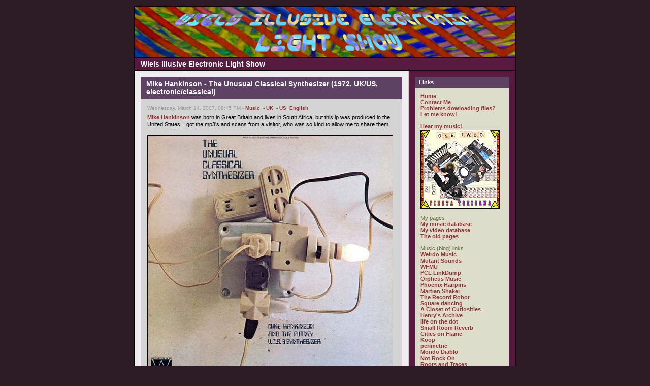

--- FILE ---
content_type: text/html
request_url: https://wiels.nl/blog/index.php?m=03&y=07&entry=entry070314-204514
body_size: 9115
content:
<!DOCTYPE html PUBLIC "-//W3C//DTD XHTML 1.0 Transitional//EN"
        "https://www.w3.org/TR/xhtml1/DTD/xhtml1-transitional.dtd">
<html xmlns="https://www.w3.org/1999/xhtml">
<head>
	<meta http-equiv="Content-Type" content="text/html; charset=ISO-8859-1" />
	 
	<!-- Meta Data -->
		<meta name="generator" content="Simple PHP Blog" />
	<link rel="alternate" type="application/rss+xml" title="Get RSS 2.0 Feed" href="rss.php" />
	<link rel="alternate" type="application/rdf+xml" title="Get RDF 1.0 Feed" href="rdf.php" />
	<link rel="alternate" type="application/atom+xml" title="Get Atom 0.3 Feed" href="atom.php" />
	
	<!-- Meta Data -->
	<!-- http://dublincore.org/documents/dces/ -->
	<meta name="dc.title"       content="Wiels Illusive Electronic Light Show" />
	<meta name="author"         content="wieL" />
	<meta name="dc.creator"     content="wieL" />
	<meta name="dc.subject"     content="psychedelic music,comics,programming,personal,wiel&#039;s" />
	<meta name="keywords"       content="psychedelic music,comics,programming,personal,wiel&#039;s" />
	<meta name="dc.description" content="" />
	<meta name="description"    content="" />
	<meta name="dc.type"        content="weblog" />
	<meta name="dc.type"        content="blog" />
	<meta name="resource-type"  content="document" />
	<meta name="dc.format"      scheme="IMT" content="text/html" />
	<meta name="dc.source"      scheme="URI" content="http://wiels.nl/blog/index.php" />
	<meta name="dc.language"    scheme="RFC1766" content="Array" />
	<meta name="dc.coverage"    content="global" />
	<meta name="distribution"   content="GLOBAL" /> 
	<meta name="dc.rights"      content="" />
	<meta name="copyright"      content="" />
	
	<!-- Robots -->
	<meta name="robots" content="ALL,INDEX,FOLLOW,ARCHIVE" />
	<meta name="revisit-after" content="7 days" />
	
	<!-- Fav Icon -->
	<link rel="shortcut icon" href="interface/favicon.ico" />
	
	<!--script defer="defer" id="snap_preview_anywhere" type="text/javascript" src="http://spa.snap.com/snap_preview_anywhere.js?ap=1&amp;key=165db3f175b21d6334626fb02c2753d1&amp;sb=0&amp;domain=wiels.nl/"></script-->
	<!--script type="text/javascript" src="http://shots.snap.com/snap_shots.js?ap=1&amp;key=d0f9d3bc4dd35dcb37a25b510cdb3447&amp;sb=0&amp;th=asphalt&amp;cl=1&amp;si=1&amp;po=1&amp;df=1&amp;oi=0&amp;size=large&amp;lang=en-us&amp;domain=wiels.nl/blog/"></script-->
	<!--script type="text/javascript" src="http://shots.snap.com/snap_shots.js?ap=1&amp;key=8b7d5cab6ab5180153d7b1469abe7df1&amp;sb=0&amp;th=asphalt&amp;cl=1&amp;si=0&amp;po=1&amp;df=1&amp;oi=0&amp;lang=en-us&amp;domain=wiels.nl/blog/"></script-->
	<script src="https://www.google-analytics.com/urchin.js" type="text/javascript"></script>
	<!--script LANGUAGE="JavaScript" src="/whoson.js"></script-->
	<script type="text/javascript">_uacct = "UA-1756018-1";urchinTracker();</script>
	<link rel="stylesheet" type="text/css" href="themes/modern/style.css" />
	<style type="text/css">
	body {
		background-color: #2D1B26;
		color: #663633;
	}

	hr	
	{
		color: #CCCCCC;
		background-color: #CCCCCC;
	}

	#header_image {
		border-color: #000000;
	}
	
	#header {
		border-color: #000000;
		color: #FFFFFF;
		background-color: #581A3E;
	}
	
	#footer {
		color: #222222;
		background: #581A3E;
		border-top: 1px solid #000000;
	}
	
	h1, h2, h3, h4, h5, h6 {
		color: #663633;
	}
	
	a:link, a:visited {
		color: #993333;
	}
	
	a:hover {
		color: #FF3333;
	}
	
	a:active {
		color: #3333FF;
	}
	
	#maincontent .blog_title {
		border-color: #5E4263;
		color: #FFFFFF;
		background-color: #5E4263;
	}
	
	#maincontent .blog_body {
		border-color: #5E4263;
		color: #000000;
		background-color: #D4D4D4;
	}
	
	#maincontent .blog_comment {
		border-color: #5E4263;
		color: #000000;
		background-color: #D4D4D4;
	}
	
	#maincontent .blog_date {
		color: #999999;
	}
	
	#sidebar .menu_title {
		border-color: #5E4263;
		color: #FFFFFF;
		background-color: #5E4263;
	}
	
	#sidebar .menu_body {
		border-color: #5E4263;
		color: #666633;
		background-color: #DDDDCC;
	}
	
	#sidebar .menu_body a:link {
		color: #993333;
	}
	
	#sidebar .menu_body a:visited {
		color: #993333;
	}
	
	#sidebar .menu_body a:hover {
		color: #FF3333;
	}
	
	#sidebar .menu_body a:active {
		color: #3333FF;
	}
	
	pre {
		width: 484px;
		border-color: #CCCCCC;
	}
</style>
	
<script type="text/javascript">
	<!--
	// BLOG SETTINGS
	var blogSettings = Array();
	blogSettings['theme'] = 'modern';
	blogSettings['img_path'] = 'themes/modern/images/';
	blogSettings['content_width'] = 550;
	blogSettings['menu_width'] = 200;
	-->
</script>
	<script language="javascript" src="scripts/sb_javascript.js" type="text/javascript"></script>
	
	<title>Wiels Illusive Electronic Light Show - Mike Hankinson - The Unusual Classical Synthesizer (1972, UK/US, electronic/classical)</title><meta name="verify-v1" content="fWJt6EtdKv/0ZvZ4kHKoghn7MxnE6vvksam097I4XPY=" />
</head>
		<body>
			<br />
			<table border="0" width="750" cellspacing="0" cellpadding="0" align="center" style="border: 1px solid #000000;">
				<tr align="left" valign="top">
					<td width="750" colspan="2" bgcolor="#581A3E">
						<div id="header_image"><img src="themes/modern/images/header750x100.jpg" alt="" border="0" /></div>
						<div id="header">Wiels Illusive Electronic Light Show</div>						<div id="pagebody">
							<table border="0" width="750" cellspacing="0" cellpadding="0" align="left">
								<tr valign="top">
																		<td width="550" bgcolor="#EEEEEE">
										<div id="maincontent">
											
<!-- BLOG ENTRY BEGIN -->

<!-- BLOG TITLE BEGIN -->
<div class="blog_title">Mike Hankinson - The Unusual Classical Synthesizer (1972, UK/US, electronic/classical)<a name="entry070314-204514">&nbsp;</a><br />
</div>

<!-- BLOG TITLE END -->

<!-- BLOG BODY BEGIN -->
<div class="blog_body">
	<div class="blog_date">Wednesday, March 14, 2007, 08:45 PM - <a href="index.php?category=3">Music</a>, <a href="index.php?category=15">- UK</a>, <a href="index.php?category=16">- US</a>, <a href="index.php?category=1">English</a></div>
		<a href="http://www.vinylvulture.co.uk/forum/showthread.php?t=2507" target="_blank" >Mike Hankinson</a> was born in Great Britain and lives in South Africa, but this lp was produced in the United States. I got the mp3&#039;s and scans from a visitor, who was so kind to allow me to share them.<br /><br /><img src="images/Mike_Hankinson_-_The_Unusual_Classical_Synthesizer_front_sm.jpg" width="484" height="484" border="0" alt="" /><br /><br /><i>from the sleeve notes:</i><br />This record is the first L.P. ever recorded using only the Electronic Music Studios &quot;Synthi&quot; <a href="http://www.vintagesynth.com/misc/vcs3.shtml" target="_blank" >VCS-3</a>. This instrument has the capability of producing virtually any sound, but was used purely as a straight musical instrument on this L.P. The only modification - a potentiometer control was added, which gave a sliding octave up or down, by rotating the control, thus extending the keyboard to 5 octaves.<br /><br /><a href="http://www.vintagesynth.com/misc/vcs3.shtml" target="_blank" ><img src="images/VCS3-Putney.png" width="484" height="315" border="0" alt="" /></a><br /><br />Side one:<br />1 Toccata and Fugue in D minor (Bach) [7:05]<br />2 Variations - Mein junges Leben hat ein End (Sweelinck) [3:29]<br />3 Sonata in D major (Scarlatti) [2:46]<br />4 Sonata Rondo (Clementi) [3:20]<br /><br />Side two:<br />1 Concerto in A minor (Bach) [2:59]<br />2 Eine kleine Nachtmusik (Mozart) [3:37]<br />3 Italian Concerto (Bach) [3:37]<br />4 Moonlight Sonata (Beethoven) [5:08]<br /><br /><a href="/audio/playlist.php?list=Mike+Hankinson:The+Unusual+Classical+Synthesizer" >[Listen low quality]</a><br /><a href="/download.php?file=HankinsonUnusual&amp;host=mediafire" target="_blank" >[Download high quality]</a><br clear="all" />
	</div>
<!-- BLOG BODY END -->

<!-- BLOG FOOTER BEGIN -->

	<div class="blog_comment"><a href="javascript:openpopup('comments.php?y=07&amp;m=03&amp;entry=entry070314-204514',600,600,true)"><img src="themes/modern/images/box_add.png" alt="" width="14" height="14" align="top"/> 5 comments </a>
 ( 315 views )
&nbsp;&nbsp;|&nbsp;&nbsp;<a href="https://wiels.nl/blog/index.php?entry=entry070314-204514">permalink</a>
&nbsp;&nbsp;|&nbsp;&nbsp;<a href="http://www.kimbawlion.com/westminstergold/page3.htm">related link</a>
</div>

<!-- FOOTER ENTRY END -->
<br />
<!-- BLOG ENTRY END -->

<!-- BLOG ENTRY BEGIN -->

<!-- BLOG TITLE BEGIN -->
<div class="blog_title">Joop Stokkermans - The Magic of the ARP-Synthesizer (1970, NL, electronic)<a name="entry070308-182935">&nbsp;</a><br />
</div>

<!-- BLOG TITLE END -->

<!-- BLOG BODY BEGIN -->
<div class="blog_body">
	<div class="blog_date">Thursday, March 8, 2007, 06:29 PM - <a href="index.php?category=3">Music</a>, <a href="index.php?category=14">- NL</a>, <a href="index.php?category=1">English</a></div>
		Stokkermans is a famous composer in the Netherlands. He wrote the music for television series like Q &amp; Q, Oebele, Tita Tovenaar, Kunt U Mij De Weg Naar Hamelen Vertellen Meneer, Barbapapa and De Berenboot. And he wrote songs for Dutch artists like Jasperina de Jong, Rob de Nijs, Paul de Leeuw, Saskia &amp; Serge and Ronnie Tober.<br />All terrible in my opinion, consider yourself lucky if you don&#039;t know those names.<br />In 1970 he got fascinated by the wonder of the synthesizer and made an album with the ARP of Roddy de Hilster, who programmed the sounds. Bert Paige was the orchestra conductor.<br /><br /><img src="images/Joop_Stokkermans_-_The_Magic_of_the_ARP-Synthesizer_back_sm.jpg" width="484" height="198" border="0" alt="" /><br /><br />I bought this lp last week from an accordion enthusiast who sold all his records.<br /><br />Side one:<br />1 Electronic air<br />2 I should have known<br />3 Tijd...<br />4 Dansen met de Fransen<br />5 This guy&#039;s in love with you<br />6 Was dit &#039;t<br /><br />Side two:<br />1 Je t&#039;attends<br />2 Blij zijn zolang het nog kan<br />3 Uren<br />4 The Swan<br />5 In the chapel in the moonlight<br />6 Jazz wals<br /><br /><img src="images/Joop_Stokkermans_-_The_Magic_of_the_ARP-Synthesizer_front_sm.jpg" width="484" height="475" border="0" alt="" /><br /><br /><a href="/audio/playlist.php?list=Joop+Stokkermans:The+Magic+of+the+ARP-Synthesizer" >[Listen low quality]</a><br /><a href="/download.php?file=StokkermansArp&amp;host=mediafire" target="_blank" >[Download high quality]</a><br clear="all" />
	</div>
<!-- BLOG BODY END -->

<!-- BLOG FOOTER BEGIN -->

	<div class="blog_comment"><a href="javascript:openpopup('comments.php?y=07&amp;m=03&amp;entry=entry070308-182935',600,600,true)"><img src="themes/modern/images/box_add.png" alt="" width="14" height="14" align="top"/> 9 comments </a>
 ( 438 views )
&nbsp;&nbsp;|&nbsp;&nbsp;<a href="https://wiels.nl/blog/index.php?entry=entry070308-182935">permalink</a>
&nbsp;&nbsp;|&nbsp;&nbsp;<a href="http://www.popinstituut.nl/act_pagina/joop_stokkermans.14795.html">related link</a>
</div>

<!-- FOOTER ENTRY END -->
<br />
<!-- BLOG ENTRY END -->

<!-- BLOG ENTRY BEGIN -->

<!-- BLOG TITLE BEGIN -->
<div class="blog_title">The Time Capsule is offline tomorrow<a name="entry070307-012532">&nbsp;</a><br />
</div>

<!-- BLOG TITLE END -->

<!-- BLOG BODY BEGIN -->
<div class="blog_body">
	<div class="blog_date">Wednesday, March 7, 2007, 01:25 AM</div>
		<br /><hr><b>The server will be moved to another location tomorrow morning (C.E.T.). It also gets a new ip-number, so it takes a while before all the name servers pick that up.</b><br /><hr><br clear="all" />
	</div>
<!-- BLOG BODY END -->

<!-- BLOG FOOTER BEGIN -->

	<div class="blog_comment"><a href="javascript:openpopup('comments.php?y=07&amp;m=03&amp;entry=entry070307-012532',600,600,true)"><img src="themes/modern/images/box_add.png" alt="" width="14" height="14" align="top"/> add comment </a>
&nbsp;&nbsp;|&nbsp;&nbsp;<a href="https://wiels.nl/blog/index.php?entry=entry070307-012532">permalink</a>
&nbsp;&nbsp;|&nbsp;&nbsp;<a href="">related link</a>
</div>

<!-- FOOTER ENTRY END -->
<br />
<!-- BLOG ENTRY END -->

<!-- BLOG ENTRY BEGIN -->

<!-- BLOG TITLE BEGIN -->
<div class="blog_title">Blueprint - Prototypes (1980, UK/CA, pub rock/new wave)<a name="entry070306-195036">&nbsp;</a><br />
</div>

<!-- BLOG TITLE END -->

<!-- BLOG BODY BEGIN -->
<div class="blog_body">
	<div class="blog_date">Tuesday, March 6, 2007, 07:50 PM - <a href="index.php?category=3">Music</a>, <a href="index.php?category=18">- CA</a>, <a href="index.php?category=15">- UK</a>, <a href="index.php?category=1">English</a></div>
		Prototypes was a sampler by the Blueprint label. On it, 2 songs each of four acts: <a href="http://lostbands.blogspot.com/2006/04/fabulous-poodles.html" target="_blank" >Fabulous Poodles</a>, <a href="http://www.karelfialka.com/" target="_blank" >Karel Fialka</a>, <a href="http://punkmodpop.free.fr/crooks_pic.htm" target="_blank" >The Crooks</a> and <a href="http://www.answers.com/topic/b-b-gabor-1" target="_blank" >B.B.Gabor</a>. The bands had not much in common and Blueprint was not a success and disappeared soon.<br />I personally like the dark synthesizer work of Karel Fialka the best.<br /><br /><img src="images/Blueprint_-_Prototypes_front_sm.jpg" width="484" height="484" border="0" alt="" /><br /><br />Side one:<br />1 Fabulous Poodles - Mirror Star [4:25]<br />2 Fabulous Poodles - Pink City Twist [2:17]<br />3 Karel Fialka - Armband [3:27]<br />4 Karel Fialka - People are Strange (Doors cover) [3:02]<br /><br />Side two:<br />1 The Crooks - Modern Boys [2:45]<br />2 The Crooks - Sound of Today [2:46]<br />3 B.B. Gabor - Soviet Jewellery [2:35]<br />4 B.B. Gabor - All the Time [5:02]<br /><br /><img src="images/Blueprint_-_Prototypes_back_sm.jpg" width="484" height="384" border="0" alt="" /><br /><br /><a href="/audio/playlist.php?list=Blueprint:Prototypes" >[Listen low quality]</a><br /><a href="/download.php?file=BlueprintPrototypes&amp;host=mediafire" target="_blank" >[Download high quality]</a><br clear="all" />
	</div>
<!-- BLOG BODY END -->

<!-- BLOG FOOTER BEGIN -->

	<div class="blog_comment"><a href="javascript:openpopup('comments.php?y=07&amp;m=03&amp;entry=entry070306-195036',600,600,true)"><img src="themes/modern/images/box_add.png" alt="" width="14" height="14" align="top"/> add comment </a>
&nbsp;&nbsp;|&nbsp;&nbsp;<a href="https://wiels.nl/blog/index.php?entry=entry070306-195036">permalink</a>
&nbsp;&nbsp;|&nbsp;&nbsp;<a href="">related link</a>
</div>

<!-- FOOTER ENTRY END -->
<br />
<!-- BLOG ENTRY END -->

<!-- BLOG ENTRY BEGIN -->

<!-- BLOG TITLE BEGIN -->
<div class="blog_title">The Love Machine - Electronic Music to Blow Your Mind By!!! (1968, US, electronic)<a name="entry070303-184435">&nbsp;</a><br />
</div>

<!-- BLOG TITLE END -->

<!-- BLOG BODY BEGIN -->
<div class="blog_body">
	<div class="blog_date">Saturday, March 3, 2007, 06:44 PM - <a href="index.php?category=3">Music</a>, <a href="index.php?category=16">- US</a>, <a href="index.php?category=1">English</a></div>
		This is 60&#039;s library beat with Hammond organ and they put all the effects on it they could get their hands on. Like <a href="http://www.blognow.com.au/XtabaysWorld/34118/Jimmie_Haskell_-_Countdown.html" target="_blank" >Jimmie Haskell</a> did on his exotica <a href="http://easylistening.blogspot.com/2006/09/jimmie-haskell-count-down-1957.html" target="_blank" >Countdown</a> album and Belgium band <a href="http://lost-in-tyme.blogspot.com/2006/07/free-pop-electronic-concept-1969-new.html" target="_blank" >The Free Pop Electronic Concept</a> on <a href="http://lost-in-tyme.blogspot.com/2006/07/free-pop-electronic-concept-1969-new.html" target="_blank" >A New Exciting Experience</a>.<br />My copy is a bootleg cd (Zippy). The last 2 songs are so disturbed, I can&#039;t believe this was on the original record. But you never now.<br />Lp released on <a href="http://www.bsnpubs.com/pickwick/design200.html" target="_blank" >Design Album</a>.<br /><br /><img src="images/The_Love_Machine_-_Electronic_Music_to_Blow_Your_Mind_By_sm.jpg" width="484" height="482" border="0" alt="" /><br /><br />01 Mindblower<br />02 Zenquake<br />03 Clockburst<br />04 Bells for Eternal Zoom<br />05 Inner Ear Freakout<br />06 The Shadows of Vibrate<br />07 Prism on Prism<br />08 Lunar Sea<br />09 Ashbury Trippin&#039;<br />10 Coming Down<br /><br /><a href="/audio/playlist.php?list=The+Love+Machine:Electronic+Music+to+Blow+Your+Mind+By" >[Listen to low quality fragments]</a><br /><a href="/download.php?file=LovemachineElectronicmusic&amp;host=mediafire" target="_blank" >[Download high quality]</a><br clear="all" />
	</div>
<!-- BLOG BODY END -->

<!-- BLOG FOOTER BEGIN -->

	<div class="blog_comment"><a href="javascript:openpopup('comments.php?y=07&amp;m=03&amp;entry=entry070303-184435',600,600,true)"><img src="themes/modern/images/box_add.png" alt="" width="14" height="14" align="top"/> 7 comments </a>
 ( 317 views )
&nbsp;&nbsp;|&nbsp;&nbsp;<a href="https://wiels.nl/blog/index.php?entry=entry070303-184435">permalink</a>
&nbsp;&nbsp;|&nbsp;&nbsp;<a href="http://users.skynet.be/dada/disq/a/L.htm">related link</a>
</div>

<!-- FOOTER ENTRY END -->
<br />
<!-- BLOG ENTRY END -->

<!-- BLOG ENTRY BEGIN -->

<!-- BLOG TITLE BEGIN -->
<div class="blog_title">Sammie America&#039;s Gasphetti - Too much understanding (1980, NL, art rock)<a name="entry070302-193510">&nbsp;</a><br />
</div>

<!-- BLOG TITLE END -->

<!-- BLOG BODY BEGIN -->
<div class="blog_body">
	<div class="blog_date">Friday, March 2, 2007, 07:35 PM - <a href="index.php?category=3">Music</a>, <a href="index.php?category=14">- NL</a>, <a href="index.php?category=1">English</a></div>
		<a href="http://www.tagtuner.com/music/albums/Sammie-America%27s-Gasphetti/Affanno-d%27amore/album-v2156395" target="_blank" >Sammie America&#039;s Gasphetti</a> was the band of the Dutch artist <a href="http://www.tomamerica.nl/" target="_blank" >Tom America</a>, he later formed <a href="http://www.popinstituut.nl/biografie/mam.25.html" target="_blank" >MAM</a>. I found this single on the attic of a youth center and you can hear that. My noise filter did its job, but still... The b-side, Orange, is so short, they play it twice and it still does under the two minutes.<br /><br /><img src="images/Sammie_Americas_Gasphetti_-_Too_much_understanding_sm.gif" width="484" height="485" border="0" alt="" /><br /><a href="/audio/playlist.php?list=Sammie+Americas+Gasphetti:Too+much+understanding" >[Listen low quality]</a><br /><a href="/download.php?file=SammieUnderstanding&amp;host=mediafire" target="_blank" >[Download high quality]</a><br clear="all" />
	</div>
<!-- BLOG BODY END -->

<!-- BLOG FOOTER BEGIN -->

	<div class="blog_comment"><a href="javascript:openpopup('comments.php?y=07&amp;m=03&amp;entry=entry070302-193510',600,600,true)"><img src="themes/modern/images/box_add.png" alt="" width="14" height="14" align="top"/> 1 comment </a>
 ( 150 views )
&nbsp;&nbsp;|&nbsp;&nbsp;<a href="https://wiels.nl/blog/index.php?entry=entry070302-193510">permalink</a>
&nbsp;&nbsp;|&nbsp;&nbsp;<a href="http://nl.wikipedia.org/wiki/Tom_America">related link</a>
</div>

<!-- FOOTER ENTRY END -->
<br />
<!-- BLOG ENTRY END -->

<!-- BLOG ENTRY BEGIN -->

<!-- BLOG TITLE BEGIN -->
<div class="blog_title">The Donkeys - Don&#039;t Go - Let&#039;s Float (1980-1981, UK, power pop)<a name="entry070301-192253">&nbsp;</a><br />
</div>

<!-- BLOG TITLE END -->

<!-- BLOG BODY BEGIN -->
<div class="blog_body">
	<div class="blog_date">Thursday, March 1, 2007, 07:22 PM - <a href="index.php?category=3">Music</a>, <a href="index.php?category=15">- UK</a>, <a href="index.php?category=1">English</a></div>
		I must admit, it was a little disappointment when I heard this again. In my mind the Donkeys were excellent, but they are only quite good. A bit like the Jam in the early days. I like the close harmony singing.<br />I have, and post, the two last singles (from four) they released.<br />Later they released two singles under the name Donkees.<br />You can <a href="http://cdbaby.com/cd/donkeys" target="_blank" >get them on cd</a>.<br /><br /><img src="images/Donkeys_-_Dont_Go_-_Lets_Float_sm.jpg" width="484" height="484" border="0" alt="" /><br /><br />1 Don&#039;t Go<br />2 Living Legends<br />3 Let&#039;s Float<br />4 Strike Talks<br /><br />You can download the first single <a href="http://www.7inchpunk.com/?p=779" target="_blank" >What I Want/Four Letters</a> at <a href="http://www.7inchpunk.com/?p=779" target="_blank" >7 inch punk</a> (size does matter).<br /><br /><a href="/audio/playlist.php?list=Donkeys" >[Listen low quality]</a><br /><a href="/download.php?file=Donkeys&amp;host=mediafire" target="_blank" >[Download high quality]</a><br clear="all" />
	</div>
<!-- BLOG BODY END -->

<!-- BLOG FOOTER BEGIN -->

	<div class="blog_comment"><a href="javascript:openpopup('comments.php?y=07&amp;m=03&amp;entry=entry070301-192253',600,600,true)"><img src="themes/modern/images/box_add.png" alt="" width="14" height="14" align="top"/> add comment </a>
&nbsp;&nbsp;|&nbsp;&nbsp;<a href="https://wiels.nl/blog/index.php?entry=entry070301-192253">permalink</a>
&nbsp;&nbsp;|&nbsp;&nbsp;<a href="http://www.detour-records.co.uk/DONKEYS.htm">related link</a>
</div>

<!-- FOOTER ENTRY END -->
<br />
<!-- BLOG ENTRY END -->
<br /> <span style="float: left;"><a href="index.php?m=04&amp;y=07&amp;d=02&amp;entry=entry070402-232737">Back</a></span>  <span style="float: right;"><a href="index.php?m=02&amp;y=07&amp;d=24&amp;entry=entry070224-223956">Next</a></span> <br />										</div>
									</td>
																		<td width="200" bgcolor="#581A3E" style="border-left: 1px solid #CCCCCC;">
										<div id="sidebar">
											
<!-- SIDEBAR MENU BEGIN -->

<!-- LINKS -->
<div class="menu_title">Links</div>
<div class="menu_body">
<a href="index.php">Home</a><br /><a href="contact.php">Contact Me</a><br /><a href="contact.php">Problems dowloading files? Let me know!</a><br /><br /><a href="https://fiestatoxicana.com" target="_blank">Hear my music!</a><br /><a href="https://fiestatoxicana.com/" target="_blank"><img src="images/FiestaToxicana156border.jpg"></a><br /><br />My pages<br /><a href="http://wiels.nl/musicat/" target="_blank">My music database</a><br /><a href="http://wiels.nl/videocat/" target="_blank">My video database</a><br /><a href="http://wiels.nl/navi.html" target="_blank">The old pages</a><br /><br />Music (blog) links<br /><a href="http://www.weirdomusic.com/" target="_blank">Weirdo Music</a><br /><a href="http://mutant-sounds.blogspot.com/" target="_blank">Mutant Sounds</a><br /><a href="http://blog.wfmu.org/" target="_blank">WFMU</a><br /><a href="http://easydreamer.blogspot.com/" target="_blank">PCL LinkDump</a><br /><a href="http://orpheusrecords.blogspot.com/" target="_blank">Orpheus Music</a><br /><a href="http://phoenixhairpins.blogspot.com/" target="_blank">Phoenix Hairpins</a><br /><a href="http://www.martian-shaker.blogspot.com/" target="_blank">Martian Shaker</a><br /><a href="http://recordrobot.blogspot.com/" target="_blank">The Record Robot</a><br /><a href="http://square-dancing.blogspot.com/" target="_blank">Square dancing</a><br /><a href="http://closetcurios2.blogspot.com/" target="_blank"> A Closet of Curiosities</a><br /><a href="http://onurlar.blogspot.com/" target="_blank">Henry&#039;s Archive</a><br /><a href="http://lifeonthedot.blogspot.com/" target="_blank">life on the dot</a><br /><a href="http://haundbound.blogspot.com/" target="_blank">Small Room Reverb</a><br /><a href="http://citiesonflamewithrockandroll.blogspot.com/" target="_blank">Cities on Flame</a><br /><a href="http://koop05.blogspot.com/" target="_blank">Koop</a><br /><a href="http://perimetric.blogspot.com/" target="_blank">perimetric</a><br /><a href="http://mondodiablo.wordpress.com/" target="_blank">Mondo Diablo</a><br /><a href="http://not-rock-on.blogspot.com/" target="_blank">Not Rock On</a><br /><a href="http://spurensicherung.blogspot.com/" target="_blank">Roots and Traces</a><br /><a href="http://hiddendiaries.blogspot.com/" target="_blank">Hidden Diaries</a><br /><a href="http://yarrost.livejournal.com/" target="_blank">&#1092;&#1080;&#1083;&#1080;&#1072;&#1083; &#1082;&#1088;&#1091;&#1075;&#1086;&#1079;&#1086;&#1088;&#1072;</a><br /><a href="http://synthwire.blogspot.com/" target="_blank">Synthwire</a><br /><a href="http://matrixsynth.blogspot.com/" target="_blank">Matrixsynth</a><br /><a href="http://ezhevika.blogspot.com/" target="_blank">Ezhevika Fields</a><br /><a href="http://noisepress.blogspot.com/" target="_blank">Noisepress</a><br /><a href="http://catastosfriendlyfire.blogspot.com/" target="_blank">Catasto&#039;s Friendly Fire</a><br /><a href="http://wilfullyobscure.blogspot.com/" target="_blank">Wilfully Obscure</a><br /><a href="http://heinouberspace.blogspot.com/" target="_blank">Heino Überspace</a><br /><a href="http://thep5.blogspot.com/" target="_blank">Post Punk Prog. Pop Party</a><br /><a href="http://dualtrack.blogspot.com/" target="_blank">dualtrack</a><br /><a href="http://pandoras-music-box.blogspot.com/" target="_blank">Pandora&#039;s Music Box</a><br /><a href="http://noiseaddiction.blogspot.com/" target="_blank">Noise Addiction</a><br /><a href="http://wiels.nl/blog/index.php?entry=entry060912-205403
" target="_blank">List of (psychedelic) links</a><br />
</div><br />

<!-- CUSTOM BLOCK -->
<div class="menu_title">My Web Radio</div>
<div class="menu_body">

<iframe src="/radio.php" width="164" height="173" scrolling="no" frameborder="0"></iframe>

</div><br />

<!-- CUSTOM BLOCK -->
<div class="menu_title">tootootje</div>
<div class="menu_body">
<a href="https://www.tootootje.nl/" ><img src="https://tootootje.nl/rand_sm.php" width="157" height="48" border="0" alt="" /></a>
</div><br />

<!-- CUSTOM BLOCK -->
<div class="menu_title">Ads</div>
<div class="menu_body">
<a href="http://wiels.com" target="_blank" >Wiel&#039;s Simple Solutions</a><br /><a href="http://www.hoeveschoonzicht.nl/" target="_blank" >Hoeve Schoonzicht</a><br /><a href="http://www.dierenkliniekhugen.nl/" target="_blank" >Dierenkliniek Hugen</a><br /><a href="https://www.radiopatapoe.nl/index.php/listen/" target="_blank" >Radio Patapoe</a><br /><a href="http://www.skepsis.nl/blog/" target="_blank" >Skepsis Blog</a>
</div><br />

<!-- ARCHIVE TREE -->
<div class="menu_title"><a id="linkSidebarArchives" href="javascript:toggleBlock('SidebarArchives');"><img src="themes/modern/images/minus.gif" name="twisty" alt="" /> Archives</a></div>
<div id="toggleSidebarArchives" class="menu_body">
<a href="archives.php">View Archives</a><br />
<div id="archive_tree_menu"><ul><li>
2025
<ul>
<li>
<a href="index.php?m=10&amp;y=25">October</a>
</li>
<li>
<a href="index.php?m=09&amp;y=25">October</a>
</li>
<li>
<a href="index.php?m=08&amp;y=25">August</a>
</li>
<li>
<a href="index.php?m=07&amp;y=25">July</a>
</li>
<li>
<a href="index.php?m=06&amp;y=25">July</a>
</li>
<li>
<a href="index.php?m=05&amp;y=25">May</a>
</li>
<li>
<a href="index.php?m=04&amp;y=25">May</a>
</li>

</ul>
</li>
<li>
2024
<ul>
<li>
<a href="index.php?m=07&amp;y=24">July</a>
</li>

</ul>
</li>
<li>
2021
<ul>
<li>
<a href="index.php?m=07&amp;y=21">July</a>
</li>

</ul>
</li>
<li>
2020
<ul>
<li>
<a href="index.php?m=12&amp;y=20">December</a>
</li>
<li>
<a href="index.php?m=11&amp;y=20">December</a>
</li>
<li>
<a href="index.php?m=10&amp;y=20">October</a>
</li>
<li>
<a href="index.php?m=09&amp;y=20">October</a>
</li>
<li>
<a href="index.php?m=08&amp;y=20">August</a>
</li>
<li>
<a href="index.php?m=03&amp;y=20">March</a>
</li>

</ul>
</li>
<li>
2019
<ul>
<li>
<a href="index.php?m=10&amp;y=19">October</a>
</li>

</ul>
</li>
<li>
2017
<ul>
<li>
<a href="index.php?m=10&amp;y=17">October</a>
</li>
<li>
<a href="index.php?m=07&amp;y=17">July</a>
</li>
<li>
<a href="index.php?m=01&amp;y=17">January</a>
</li>

</ul>
</li>
<li>
2016
<ul>
<li>
<a href="index.php?m=10&amp;y=16">October</a>
</li>
<li>
<a href="index.php?m=05&amp;y=16">May</a>
</li>

</ul>
</li>
<li>
2015
<ul>
<li>
<a href="index.php?m=11&amp;y=15">December</a>
</li>
<li>
<a href="index.php?m=05&amp;y=15">May</a>
</li>

</ul>
</li>
<li>
2014
<ul>
<li>
<a href="index.php?m=10&amp;y=14">October</a>
</li>

</ul>
</li>
<li>
2012
<ul>
<li>
<a href="index.php?m=03&amp;y=12">March</a>
</li>
<li>
<a href="index.php?m=01&amp;y=12">January</a>
</li>

</ul>
</li>
<li>
2011
<ul>
<li>
<a href="index.php?m=11&amp;y=11">December</a>
</li>
<li>
<a href="index.php?m=10&amp;y=11">October</a>
</li>
<li>
<a href="index.php?m=06&amp;y=11">July</a>
</li>
<li>
<a href="index.php?m=04&amp;y=11">May</a>
</li>
<li>
<a href="index.php?m=01&amp;y=11">January</a>
</li>

</ul>
</li>
<li>
2010
<ul>
<li>
<a href="index.php?m=03&amp;y=10">March</a>
</li>
<li>
<a href="index.php?m=02&amp;y=10">March</a>
</li>
<li>
<a href="index.php?m=01&amp;y=10">January</a>
</li>

</ul>
</li>
<li>
2009
<ul>
<li>
<a href="index.php?m=11&amp;y=09">December</a>
</li>
<li>
<a href="index.php?m=09&amp;y=09">October</a>
</li>
<li>
<a href="index.php?m=05&amp;y=09">May</a>
</li>
<li>
<a href="index.php?m=03&amp;y=09">March</a>
</li>
<li>
<a href="index.php?m=02&amp;y=09">March</a>
</li>
<li>
<a href="index.php?m=01&amp;y=09">January</a>
</li>

</ul>
</li>
<li>
2008
<ul>
<li>
<a href="index.php?m=12&amp;y=08">December</a>
</li>
<li>
<a href="index.php?m=11&amp;y=08">December</a>
</li>
<li>
<a href="index.php?m=10&amp;y=08">October</a>
</li>
<li>
<a href="index.php?m=06&amp;y=08">July</a>
</li>
<li>
<a href="index.php?m=04&amp;y=08">May</a>
</li>
<li>
<a href="index.php?m=01&amp;y=08">January</a>
</li>

</ul>
</li>
<li>
2007
<ul>
<li>
<a href="index.php?m=12&amp;y=07">December</a>
</li>
<li>
<a href="index.php?m=11&amp;y=07">December</a>
</li>
<li>
<a href="index.php?m=10&amp;y=07">October</a>
</li>
<li>
<a href="index.php?m=09&amp;y=07">October</a>
</li>
<li>
<a href="index.php?m=08&amp;y=07">August</a>
</li>
<li>
<a href="index.php?m=07&amp;y=07">July</a>
</li>
<li>
<a href="index.php?m=06&amp;y=07">July</a>
</li>
<li>
<a href="index.php?m=05&amp;y=07">May</a>
</li>
<li>
<a href="index.php?m=04&amp;y=07">May</a>
</li>
<li>
<a href="index.php?m=03&amp;y=07">March</a>
<ul>
<li>
<a href="index.php?m=03&amp;y=07&amp;entry=entry070330-183531">Jah Wobble - V.I.E.P. (1980, UK, new wave/electronic/dub)</a><br />
<b>03/30/07</b></li>
<li>
<a href="index.php?m=03&amp;y=07&amp;entry=entry070328-184021">Wolfgang Düren - Eyeless Dream (1980, DE, electronic)</a><br />
<b>03/28/07</b></li>
<li>
<a href="index.php?m=03&amp;y=07&amp;entry=entry070326-180551">Jah Wobble - Island Paradise (1987, UK, new wave/ethnic/dub)</a><br />
<b>03/26/07</b></li>
<li>
<a href="index.php?m=03&amp;y=07&amp;entry=entry070322-185233">Minimoog 2</a><br />
<b>03/22/07</b></li>
<li>
<a href="index.php?m=03&amp;y=07&amp;entry=entry070321-203930">The Flirts - Passion (1982, US, pop/electronic)</a><br />
<b>03/21/07</b></li>
<li>
<a href="index.php?m=03&amp;y=07&amp;entry=entry070314-204514">Mike Hankinson - The Unusual Classical Synthesizer (1972, UK/US, electronic/classical)</a><br />
<b>03/14/07</b></li>
<li>
<a href="index.php?m=03&amp;y=07&amp;entry=entry070308-182935">Joop Stokkermans - The Magic of the ARP-Synthesizer (1970, NL, electronic)</a><br />
<b>03/08/07</b></li>
<li>
<a href="index.php?m=03&amp;y=07&amp;entry=entry070307-012532">The Time Capsule is offline tomorrow</a><br />
<b>03/07/07</b></li>
<li>
<a href="index.php?m=03&amp;y=07&amp;entry=entry070306-195036">Blueprint - Prototypes (1980, UK/CA, pub rock/new wave)</a><br />
<b>03/06/07</b></li>
<li>
<a href="index.php?m=03&amp;y=07&amp;entry=entry070303-184435">The Love Machine - Electronic Music to Blow Your Mind By!!! (1968, US, electronic)</a><br />
<b>03/03/07</b></li>
<li>
<a href="index.php?m=03&amp;y=07&amp;entry=entry070302-193510">Sammie America&#039;s Gasphetti - Too much understanding (1980, NL, art rock)</a><br />
<b>03/02/07</b></li>
<li>
<a href="index.php?m=03&amp;y=07&amp;entry=entry070301-192253">The Donkeys - Don&#039;t Go - Let&#039;s Float (1980-1981, UK, power pop)</a><br />
<b>03/01/07</b></li>

</ul>
</li>
<li>
<a href="index.php?m=02&amp;y=07">March</a>
</li>
<li>
<a href="index.php?m=01&amp;y=07">January</a>
</li>

</ul>
</li>
<li>
2006
<ul>
<li>
<a href="index.php?m=12&amp;y=06">December</a>
</li>
<li>
<a href="index.php?m=11&amp;y=06">December</a>
</li>
<li>
<a href="index.php?m=10&amp;y=06">October</a>
</li>
<li>
<a href="index.php?m=09&amp;y=06">October</a>
</li>
<li>
<a href="index.php?m=08&amp;y=06">August</a>
</li>
<li>
<a href="index.php?m=07&amp;y=06">July</a>
</li>
<li>
<a href="index.php?m=06&amp;y=06">July</a>
</li>

</ul>
</li>
</ul></div>
</div><br />

<!-- CATEGORIES -->
<div class="menu_title"><a id="linkSidebarCategories" href="javascript:toggleBlock('SidebarCategories');"><img src="themes/modern/images/minus.gif" name="twisty" alt="" /> Categories</a></div>
<div id="toggleSidebarCategories" class="menu_body">
<a href="index.php?m=03&amp;y=07&amp;category=3">Music</a><br />
&nbsp;&nbsp;<a href="index.php?m=03&amp;y=07&amp;category=21">- AU</a><br />
&nbsp;&nbsp;<a href="index.php?m=03&amp;y=07&amp;category=10">- BE</a><br />
&nbsp;&nbsp;<a href="index.php?m=03&amp;y=07&amp;category=18">- CA</a><br />
&nbsp;&nbsp;<a href="index.php?m=03&amp;y=07&amp;category=11">- DE</a><br />
&nbsp;&nbsp;<a href="index.php?m=03&amp;y=07&amp;category=12">- FR</a><br />
&nbsp;&nbsp;<a href="index.php?m=03&amp;y=07&amp;category=20">- HU</a><br />
&nbsp;&nbsp;<a href="index.php?m=03&amp;y=07&amp;category=23">- IE</a><br />
&nbsp;&nbsp;<a href="index.php?m=03&amp;y=07&amp;category=19">- IS</a><br />
&nbsp;&nbsp;<a href="index.php?m=03&amp;y=07&amp;category=17">- IT</a><br />
&nbsp;&nbsp;<a href="index.php?m=03&amp;y=07&amp;category=13">- JP</a><br />
&nbsp;&nbsp;<a href="index.php?m=03&amp;y=07&amp;category=14">- NL</a><br />
&nbsp;&nbsp;<a href="index.php?m=03&amp;y=07&amp;category=15">- UK</a><br />
&nbsp;&nbsp;<a href="index.php?m=03&amp;y=07&amp;category=16">- US</a><br />
&nbsp;&nbsp;<a href="index.php?m=03&amp;y=07&amp;category=22">- VN</a><br />
&nbsp;&nbsp;<a href="index.php?m=03&amp;y=07&amp;category=24">- ZA</a><br />
&nbsp;&nbsp;<a href="index.php?m=03&amp;y=07&amp;category=99">- ??</a><br />
<a href="index.php?m=03&amp;y=07&amp;category=4">Fun</a><br />
<a href="index.php?m=03&amp;y=07&amp;category=5">Personal</a><br />
<a href="index.php?m=03&amp;y=07&amp;category=1">English</a><br />
<a href="index.php?m=03&amp;y=07&amp;category=2">Nederlands</a><br />
<a href="index.php?m=03&amp;y=07&amp;category=6">Light show</a>

</div><br />

<!-- SEARCH -->
<div class="menu_title"><a id="linkSidebarSearch" href="javascript:toggleBlock('SidebarSearch');"><img src="themes/modern/images/minus.gif" name="twisty" alt="" /> Search</a></div>
<div id="toggleSidebarSearch" class="menu_body">
<form method="get" action="search.php"><input type="text" size="16" name="q" />&nbsp;<input type="submit" value="Go" /></form>
</div><br />
<p /><div align="center"><a href="http://sourceforge.net/projects/sphpblog/"><img style="margin-bottom: 5px;" src="interface/button_sphpblog.png" alt="Powered by Simple PHP Blog" title="Powered by Simple PHP Blog" border="0" /></a> <a href="rss.php"><img style="margin-bottom: 5px;" src="interface/button_rss20.png" alt="Get RSS 2.0 Feed" title="Get RSS 2.0 Feed" border="0" /></a><br /><a href="http://php.net/"><img style="margin-bottom: 5px;" src="interface/button_php.png" alt="Powered by PHP 5.6.40-0+deb8u2" title="Powered by PHP 5.6.40-0+deb8u2" border="0" /></a> <a href="atom.php"><img style="margin-bottom: 5px;" src="interface/button_atom03.png" alt="Get Atom 0.3 Feed" title="Get Atom 0.3 Feed" border="0" /></a><br /><img style="margin-bottom: 5px;" src="interface/button_txt.png" alt="Powered by Plain text files" title="Powered by Plain text files" border="0" /> <a href="rdf.php"><img style="margin-bottom: 5px;" src="interface/button_rdf10.png" alt="Get RDF 1.0 Feed" title="Get RDF 1.0 Feed" border="0" /></a><br /></div>			<img src="/blog/interface/filebrowser/spacer.gif" width="5" />
			<!-- Site Meter >
			<script type="text/javascript" src="http://s28.sitemeter.com/js/counter.js?site=s28wiels">
			</script>
			<noscript>
			<a href="http://s28.sitemeter.com/stats.asp?site=s28wiels" target="_top">
			<img src="http://s28.sitemeter.com/meter.asp?site=s28wiels" alt="Site Meter" border="0"/></a>
			</noscript>
			< Copyright (c)2006 Site Meter -->
												</div>
									</td>
																	</tr>
								<tr align="left" valign="top">
									<td width="750" bgcolor="#581A3E" colspan="2">
										<div id="footer">© wieL - Page Generated in 0.1613 seconds&nbsp;|&nbsp;Site Views: 70</div>
									</td>
								</tr>
							</table>
						</div>
					</td>
				</tr>
			</table>
			<br />
		</body>
		</html>
